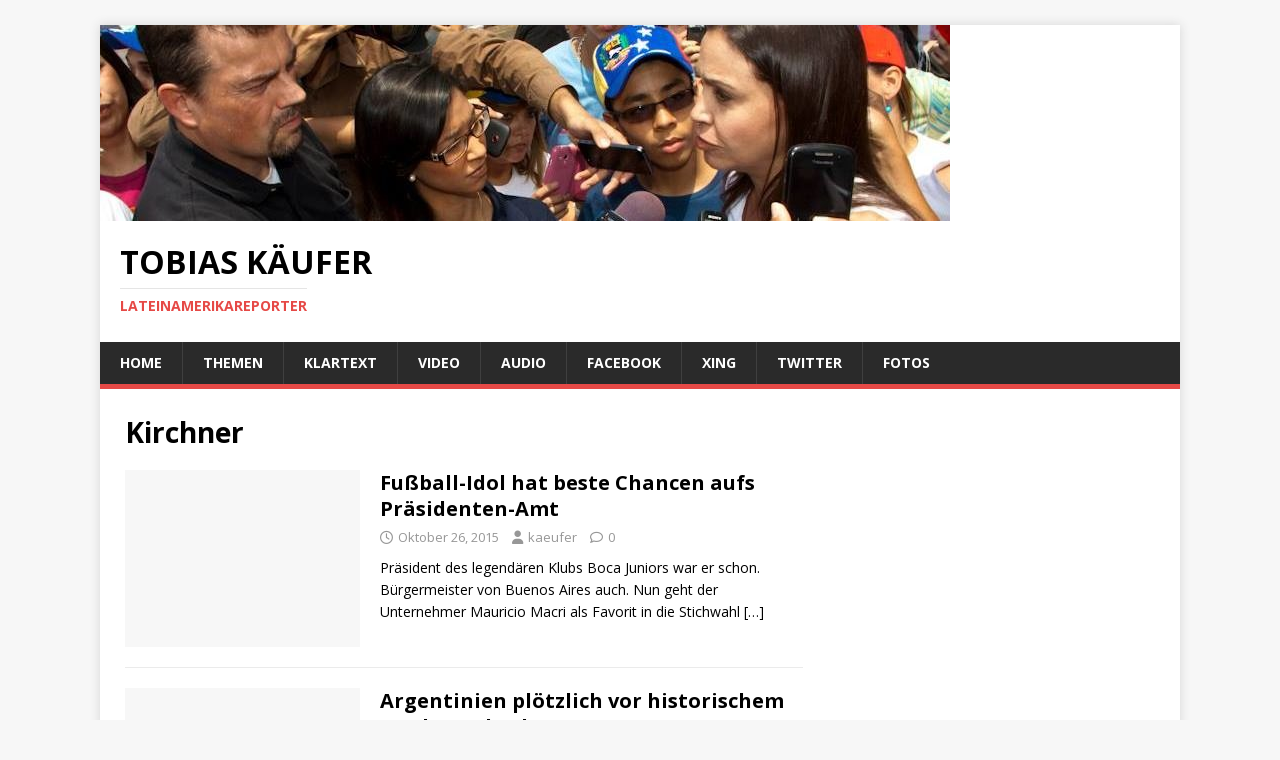

--- FILE ---
content_type: text/html; charset=UTF-8
request_url: https://www.prensa-alemana.com/tag/kirchner/
body_size: 8711
content:
<!DOCTYPE html>
<html class="no-js" lang="de">
<head>
<meta charset="UTF-8">
<meta name="viewport" content="width=device-width, initial-scale=1.0">
<link rel="profile" href="http://gmpg.org/xfn/11" />
<title>Kirchner &#8211; Tobias Käufer</title>
<meta name='robots' content='max-image-preview:large' />
<link rel='dns-prefetch' href='//fonts.googleapis.com' />
<link rel="alternate" type="application/rss+xml" title="Tobias Käufer &raquo; Feed" href="https://www.prensa-alemana.com/feed/" />
<link rel="alternate" type="application/rss+xml" title="Tobias Käufer &raquo; Kommentar-Feed" href="https://www.prensa-alemana.com/comments/feed/" />
<link rel="alternate" type="application/rss+xml" title="Tobias Käufer &raquo; Kirchner Schlagwort-Feed" href="https://www.prensa-alemana.com/tag/kirchner/feed/" />
<style id='wp-img-auto-sizes-contain-inline-css' type='text/css'>
img:is([sizes=auto i],[sizes^="auto," i]){contain-intrinsic-size:3000px 1500px}
/*# sourceURL=wp-img-auto-sizes-contain-inline-css */
</style>
<style id='wp-emoji-styles-inline-css' type='text/css'>

	img.wp-smiley, img.emoji {
		display: inline !important;
		border: none !important;
		box-shadow: none !important;
		height: 1em !important;
		width: 1em !important;
		margin: 0 0.07em !important;
		vertical-align: -0.1em !important;
		background: none !important;
		padding: 0 !important;
	}
/*# sourceURL=wp-emoji-styles-inline-css */
</style>
<style id='wp-block-library-inline-css' type='text/css'>
:root{--wp-block-synced-color:#7a00df;--wp-block-synced-color--rgb:122,0,223;--wp-bound-block-color:var(--wp-block-synced-color);--wp-editor-canvas-background:#ddd;--wp-admin-theme-color:#007cba;--wp-admin-theme-color--rgb:0,124,186;--wp-admin-theme-color-darker-10:#006ba1;--wp-admin-theme-color-darker-10--rgb:0,107,160.5;--wp-admin-theme-color-darker-20:#005a87;--wp-admin-theme-color-darker-20--rgb:0,90,135;--wp-admin-border-width-focus:2px}@media (min-resolution:192dpi){:root{--wp-admin-border-width-focus:1.5px}}.wp-element-button{cursor:pointer}:root .has-very-light-gray-background-color{background-color:#eee}:root .has-very-dark-gray-background-color{background-color:#313131}:root .has-very-light-gray-color{color:#eee}:root .has-very-dark-gray-color{color:#313131}:root .has-vivid-green-cyan-to-vivid-cyan-blue-gradient-background{background:linear-gradient(135deg,#00d084,#0693e3)}:root .has-purple-crush-gradient-background{background:linear-gradient(135deg,#34e2e4,#4721fb 50%,#ab1dfe)}:root .has-hazy-dawn-gradient-background{background:linear-gradient(135deg,#faaca8,#dad0ec)}:root .has-subdued-olive-gradient-background{background:linear-gradient(135deg,#fafae1,#67a671)}:root .has-atomic-cream-gradient-background{background:linear-gradient(135deg,#fdd79a,#004a59)}:root .has-nightshade-gradient-background{background:linear-gradient(135deg,#330968,#31cdcf)}:root .has-midnight-gradient-background{background:linear-gradient(135deg,#020381,#2874fc)}:root{--wp--preset--font-size--normal:16px;--wp--preset--font-size--huge:42px}.has-regular-font-size{font-size:1em}.has-larger-font-size{font-size:2.625em}.has-normal-font-size{font-size:var(--wp--preset--font-size--normal)}.has-huge-font-size{font-size:var(--wp--preset--font-size--huge)}.has-text-align-center{text-align:center}.has-text-align-left{text-align:left}.has-text-align-right{text-align:right}.has-fit-text{white-space:nowrap!important}#end-resizable-editor-section{display:none}.aligncenter{clear:both}.items-justified-left{justify-content:flex-start}.items-justified-center{justify-content:center}.items-justified-right{justify-content:flex-end}.items-justified-space-between{justify-content:space-between}.screen-reader-text{border:0;clip-path:inset(50%);height:1px;margin:-1px;overflow:hidden;padding:0;position:absolute;width:1px;word-wrap:normal!important}.screen-reader-text:focus{background-color:#ddd;clip-path:none;color:#444;display:block;font-size:1em;height:auto;left:5px;line-height:normal;padding:15px 23px 14px;text-decoration:none;top:5px;width:auto;z-index:100000}html :where(.has-border-color){border-style:solid}html :where([style*=border-top-color]){border-top-style:solid}html :where([style*=border-right-color]){border-right-style:solid}html :where([style*=border-bottom-color]){border-bottom-style:solid}html :where([style*=border-left-color]){border-left-style:solid}html :where([style*=border-width]){border-style:solid}html :where([style*=border-top-width]){border-top-style:solid}html :where([style*=border-right-width]){border-right-style:solid}html :where([style*=border-bottom-width]){border-bottom-style:solid}html :where([style*=border-left-width]){border-left-style:solid}html :where(img[class*=wp-image-]){height:auto;max-width:100%}:where(figure){margin:0 0 1em}html :where(.is-position-sticky){--wp-admin--admin-bar--position-offset:var(--wp-admin--admin-bar--height,0px)}@media screen and (max-width:600px){html :where(.is-position-sticky){--wp-admin--admin-bar--position-offset:0px}}

/*# sourceURL=wp-block-library-inline-css */
</style><style id='global-styles-inline-css' type='text/css'>
:root{--wp--preset--aspect-ratio--square: 1;--wp--preset--aspect-ratio--4-3: 4/3;--wp--preset--aspect-ratio--3-4: 3/4;--wp--preset--aspect-ratio--3-2: 3/2;--wp--preset--aspect-ratio--2-3: 2/3;--wp--preset--aspect-ratio--16-9: 16/9;--wp--preset--aspect-ratio--9-16: 9/16;--wp--preset--color--black: #000000;--wp--preset--color--cyan-bluish-gray: #abb8c3;--wp--preset--color--white: #ffffff;--wp--preset--color--pale-pink: #f78da7;--wp--preset--color--vivid-red: #cf2e2e;--wp--preset--color--luminous-vivid-orange: #ff6900;--wp--preset--color--luminous-vivid-amber: #fcb900;--wp--preset--color--light-green-cyan: #7bdcb5;--wp--preset--color--vivid-green-cyan: #00d084;--wp--preset--color--pale-cyan-blue: #8ed1fc;--wp--preset--color--vivid-cyan-blue: #0693e3;--wp--preset--color--vivid-purple: #9b51e0;--wp--preset--gradient--vivid-cyan-blue-to-vivid-purple: linear-gradient(135deg,rgb(6,147,227) 0%,rgb(155,81,224) 100%);--wp--preset--gradient--light-green-cyan-to-vivid-green-cyan: linear-gradient(135deg,rgb(122,220,180) 0%,rgb(0,208,130) 100%);--wp--preset--gradient--luminous-vivid-amber-to-luminous-vivid-orange: linear-gradient(135deg,rgb(252,185,0) 0%,rgb(255,105,0) 100%);--wp--preset--gradient--luminous-vivid-orange-to-vivid-red: linear-gradient(135deg,rgb(255,105,0) 0%,rgb(207,46,46) 100%);--wp--preset--gradient--very-light-gray-to-cyan-bluish-gray: linear-gradient(135deg,rgb(238,238,238) 0%,rgb(169,184,195) 100%);--wp--preset--gradient--cool-to-warm-spectrum: linear-gradient(135deg,rgb(74,234,220) 0%,rgb(151,120,209) 20%,rgb(207,42,186) 40%,rgb(238,44,130) 60%,rgb(251,105,98) 80%,rgb(254,248,76) 100%);--wp--preset--gradient--blush-light-purple: linear-gradient(135deg,rgb(255,206,236) 0%,rgb(152,150,240) 100%);--wp--preset--gradient--blush-bordeaux: linear-gradient(135deg,rgb(254,205,165) 0%,rgb(254,45,45) 50%,rgb(107,0,62) 100%);--wp--preset--gradient--luminous-dusk: linear-gradient(135deg,rgb(255,203,112) 0%,rgb(199,81,192) 50%,rgb(65,88,208) 100%);--wp--preset--gradient--pale-ocean: linear-gradient(135deg,rgb(255,245,203) 0%,rgb(182,227,212) 50%,rgb(51,167,181) 100%);--wp--preset--gradient--electric-grass: linear-gradient(135deg,rgb(202,248,128) 0%,rgb(113,206,126) 100%);--wp--preset--gradient--midnight: linear-gradient(135deg,rgb(2,3,129) 0%,rgb(40,116,252) 100%);--wp--preset--font-size--small: 13px;--wp--preset--font-size--medium: 20px;--wp--preset--font-size--large: 36px;--wp--preset--font-size--x-large: 42px;--wp--preset--spacing--20: 0.44rem;--wp--preset--spacing--30: 0.67rem;--wp--preset--spacing--40: 1rem;--wp--preset--spacing--50: 1.5rem;--wp--preset--spacing--60: 2.25rem;--wp--preset--spacing--70: 3.38rem;--wp--preset--spacing--80: 5.06rem;--wp--preset--shadow--natural: 6px 6px 9px rgba(0, 0, 0, 0.2);--wp--preset--shadow--deep: 12px 12px 50px rgba(0, 0, 0, 0.4);--wp--preset--shadow--sharp: 6px 6px 0px rgba(0, 0, 0, 0.2);--wp--preset--shadow--outlined: 6px 6px 0px -3px rgb(255, 255, 255), 6px 6px rgb(0, 0, 0);--wp--preset--shadow--crisp: 6px 6px 0px rgb(0, 0, 0);}:where(.is-layout-flex){gap: 0.5em;}:where(.is-layout-grid){gap: 0.5em;}body .is-layout-flex{display: flex;}.is-layout-flex{flex-wrap: wrap;align-items: center;}.is-layout-flex > :is(*, div){margin: 0;}body .is-layout-grid{display: grid;}.is-layout-grid > :is(*, div){margin: 0;}:where(.wp-block-columns.is-layout-flex){gap: 2em;}:where(.wp-block-columns.is-layout-grid){gap: 2em;}:where(.wp-block-post-template.is-layout-flex){gap: 1.25em;}:where(.wp-block-post-template.is-layout-grid){gap: 1.25em;}.has-black-color{color: var(--wp--preset--color--black) !important;}.has-cyan-bluish-gray-color{color: var(--wp--preset--color--cyan-bluish-gray) !important;}.has-white-color{color: var(--wp--preset--color--white) !important;}.has-pale-pink-color{color: var(--wp--preset--color--pale-pink) !important;}.has-vivid-red-color{color: var(--wp--preset--color--vivid-red) !important;}.has-luminous-vivid-orange-color{color: var(--wp--preset--color--luminous-vivid-orange) !important;}.has-luminous-vivid-amber-color{color: var(--wp--preset--color--luminous-vivid-amber) !important;}.has-light-green-cyan-color{color: var(--wp--preset--color--light-green-cyan) !important;}.has-vivid-green-cyan-color{color: var(--wp--preset--color--vivid-green-cyan) !important;}.has-pale-cyan-blue-color{color: var(--wp--preset--color--pale-cyan-blue) !important;}.has-vivid-cyan-blue-color{color: var(--wp--preset--color--vivid-cyan-blue) !important;}.has-vivid-purple-color{color: var(--wp--preset--color--vivid-purple) !important;}.has-black-background-color{background-color: var(--wp--preset--color--black) !important;}.has-cyan-bluish-gray-background-color{background-color: var(--wp--preset--color--cyan-bluish-gray) !important;}.has-white-background-color{background-color: var(--wp--preset--color--white) !important;}.has-pale-pink-background-color{background-color: var(--wp--preset--color--pale-pink) !important;}.has-vivid-red-background-color{background-color: var(--wp--preset--color--vivid-red) !important;}.has-luminous-vivid-orange-background-color{background-color: var(--wp--preset--color--luminous-vivid-orange) !important;}.has-luminous-vivid-amber-background-color{background-color: var(--wp--preset--color--luminous-vivid-amber) !important;}.has-light-green-cyan-background-color{background-color: var(--wp--preset--color--light-green-cyan) !important;}.has-vivid-green-cyan-background-color{background-color: var(--wp--preset--color--vivid-green-cyan) !important;}.has-pale-cyan-blue-background-color{background-color: var(--wp--preset--color--pale-cyan-blue) !important;}.has-vivid-cyan-blue-background-color{background-color: var(--wp--preset--color--vivid-cyan-blue) !important;}.has-vivid-purple-background-color{background-color: var(--wp--preset--color--vivid-purple) !important;}.has-black-border-color{border-color: var(--wp--preset--color--black) !important;}.has-cyan-bluish-gray-border-color{border-color: var(--wp--preset--color--cyan-bluish-gray) !important;}.has-white-border-color{border-color: var(--wp--preset--color--white) !important;}.has-pale-pink-border-color{border-color: var(--wp--preset--color--pale-pink) !important;}.has-vivid-red-border-color{border-color: var(--wp--preset--color--vivid-red) !important;}.has-luminous-vivid-orange-border-color{border-color: var(--wp--preset--color--luminous-vivid-orange) !important;}.has-luminous-vivid-amber-border-color{border-color: var(--wp--preset--color--luminous-vivid-amber) !important;}.has-light-green-cyan-border-color{border-color: var(--wp--preset--color--light-green-cyan) !important;}.has-vivid-green-cyan-border-color{border-color: var(--wp--preset--color--vivid-green-cyan) !important;}.has-pale-cyan-blue-border-color{border-color: var(--wp--preset--color--pale-cyan-blue) !important;}.has-vivid-cyan-blue-border-color{border-color: var(--wp--preset--color--vivid-cyan-blue) !important;}.has-vivid-purple-border-color{border-color: var(--wp--preset--color--vivid-purple) !important;}.has-vivid-cyan-blue-to-vivid-purple-gradient-background{background: var(--wp--preset--gradient--vivid-cyan-blue-to-vivid-purple) !important;}.has-light-green-cyan-to-vivid-green-cyan-gradient-background{background: var(--wp--preset--gradient--light-green-cyan-to-vivid-green-cyan) !important;}.has-luminous-vivid-amber-to-luminous-vivid-orange-gradient-background{background: var(--wp--preset--gradient--luminous-vivid-amber-to-luminous-vivid-orange) !important;}.has-luminous-vivid-orange-to-vivid-red-gradient-background{background: var(--wp--preset--gradient--luminous-vivid-orange-to-vivid-red) !important;}.has-very-light-gray-to-cyan-bluish-gray-gradient-background{background: var(--wp--preset--gradient--very-light-gray-to-cyan-bluish-gray) !important;}.has-cool-to-warm-spectrum-gradient-background{background: var(--wp--preset--gradient--cool-to-warm-spectrum) !important;}.has-blush-light-purple-gradient-background{background: var(--wp--preset--gradient--blush-light-purple) !important;}.has-blush-bordeaux-gradient-background{background: var(--wp--preset--gradient--blush-bordeaux) !important;}.has-luminous-dusk-gradient-background{background: var(--wp--preset--gradient--luminous-dusk) !important;}.has-pale-ocean-gradient-background{background: var(--wp--preset--gradient--pale-ocean) !important;}.has-electric-grass-gradient-background{background: var(--wp--preset--gradient--electric-grass) !important;}.has-midnight-gradient-background{background: var(--wp--preset--gradient--midnight) !important;}.has-small-font-size{font-size: var(--wp--preset--font-size--small) !important;}.has-medium-font-size{font-size: var(--wp--preset--font-size--medium) !important;}.has-large-font-size{font-size: var(--wp--preset--font-size--large) !important;}.has-x-large-font-size{font-size: var(--wp--preset--font-size--x-large) !important;}
/*# sourceURL=global-styles-inline-css */
</style>

<style id='classic-theme-styles-inline-css' type='text/css'>
/*! This file is auto-generated */
.wp-block-button__link{color:#fff;background-color:#32373c;border-radius:9999px;box-shadow:none;text-decoration:none;padding:calc(.667em + 2px) calc(1.333em + 2px);font-size:1.125em}.wp-block-file__button{background:#32373c;color:#fff;text-decoration:none}
/*# sourceURL=/wp-includes/css/classic-themes.min.css */
</style>
<link rel='stylesheet' id='contact-form-7-css' href='https://www.prensa-alemana.com/wp-content/plugins/contact-form-7/includes/css/styles.css?ver=6.1.4' type='text/css' media='all' />
<link rel='stylesheet' id='mh-google-fonts-css' href='https://fonts.googleapis.com/css?family=Open+Sans:400,400italic,700,600' type='text/css' media='all' />
<link rel='stylesheet' id='mh-magazine-lite-css' href='https://www.prensa-alemana.com/wp-content/themes/mh-magazine-lite/style.css?ver=2.10.0' type='text/css' media='all' />
<link rel='stylesheet' id='mh-font-awesome-css' href='https://www.prensa-alemana.com/wp-content/themes/mh-magazine-lite/includes/font-awesome.min.css' type='text/css' media='all' />
<script type="text/javascript" src="https://www.prensa-alemana.com/wp-includes/js/jquery/jquery.min.js?ver=3.7.1" id="jquery-core-js"></script>
<script type="text/javascript" src="https://www.prensa-alemana.com/wp-includes/js/jquery/jquery-migrate.min.js?ver=3.4.1" id="jquery-migrate-js"></script>
<script type="text/javascript" id="mh-scripts-js-extra">
/* <![CDATA[ */
var mh_magazine = {"text":{"toggle_menu":"Men\u00fc umschalten"}};
//# sourceURL=mh-scripts-js-extra
/* ]]> */
</script>
<script type="text/javascript" src="https://www.prensa-alemana.com/wp-content/themes/mh-magazine-lite/js/scripts.js?ver=2.10.0" id="mh-scripts-js"></script>
<link rel="https://api.w.org/" href="https://www.prensa-alemana.com/wp-json/" /><link rel="alternate" title="JSON" type="application/json" href="https://www.prensa-alemana.com/wp-json/wp/v2/tags/125" /><link rel="EditURI" type="application/rsd+xml" title="RSD" href="https://www.prensa-alemana.com/xmlrpc.php?rsd" />
<meta name="generator" content="WordPress 6.9" />
<!--[if lt IE 9]>
<script src="https://www.prensa-alemana.com/wp-content/themes/mh-magazine-lite/js/css3-mediaqueries.js"></script>
<![endif]-->
</head>
<body id="mh-mobile" class="archive tag tag-kirchner tag-125 wp-theme-mh-magazine-lite mh-right-sb" itemscope="itemscope" itemtype="https://schema.org/WebPage">
<div class="mh-container mh-container-outer">
<div class="mh-header-mobile-nav mh-clearfix"></div>
<header class="mh-header" itemscope="itemscope" itemtype="https://schema.org/WPHeader">
	<div class="mh-container mh-container-inner mh-row mh-clearfix">
		<div class="mh-custom-header mh-clearfix">
<a class="mh-header-image-link" href="https://www.prensa-alemana.com/" title="Tobias Käufer" rel="home">
<img class="mh-header-image" src="https://www.prensa-alemana.com/wp-content/uploads/2014/11/cropped-cropped-Caracas02.jpg" height="196" width="850" alt="Tobias Käufer" />
</a>
<div class="mh-site-identity">
<div class="mh-site-logo" role="banner" itemscope="itemscope" itemtype="https://schema.org/Brand">
<div class="mh-header-text">
<a class="mh-header-text-link" href="https://www.prensa-alemana.com/" title="Tobias Käufer" rel="home">
<h2 class="mh-header-title">Tobias Käufer</h2>
<h3 class="mh-header-tagline">Lateinamerikareporter</h3>
</a>
</div>
</div>
</div>
</div>
	</div>
	<div class="mh-main-nav-wrap">
		<nav class="mh-navigation mh-main-nav mh-container mh-container-inner mh-clearfix" itemscope="itemscope" itemtype="https://schema.org/SiteNavigationElement">
			<div class="menu-hauptmenue-container"><ul id="menu-hauptmenue" class="menu"><li id="menu-item-561" class="menu-item menu-item-type-custom menu-item-object-custom menu-item-home menu-item-561"><a href="http://www.prensa-alemana.com/">Home</a></li>
<li id="menu-item-10" class="menu-item menu-item-type-post_type menu-item-object-page menu-item-10"><a href="https://www.prensa-alemana.com/themen/">Themen</a></li>
<li id="menu-item-54" class="menu-item menu-item-type-post_type menu-item-object-page menu-item-54"><a href="https://www.prensa-alemana.com/kolumne/">Klartext</a></li>
<li id="menu-item-83" class="menu-item menu-item-type-custom menu-item-object-custom menu-item-83"><a href="http://www.youtube.de">Video</a></li>
<li id="menu-item-84" class="menu-item menu-item-type-custom menu-item-object-custom menu-item-84"><a href="http://www.youtube.de">Audio</a></li>
<li id="menu-item-69" class="menu-item menu-item-type-custom menu-item-object-custom menu-item-69"><a href="https://www.facebook.com/TobiasKaeufer">Facebook</a></li>
<li id="menu-item-38" class="menu-item menu-item-type-custom menu-item-object-custom menu-item-38"><a href="https://www.xing.com/profile/Tobias_Kaeufer2?sc_o=mxb_p">Xing</a></li>
<li id="menu-item-70" class="menu-item menu-item-type-custom menu-item-object-custom menu-item-70"><a href="https://twitter.com/KaeuferTobias">Twitter</a></li>
<li id="menu-item-7" class="menu-item menu-item-type-post_type menu-item-object-page menu-item-7"><a href="https://www.prensa-alemana.com/fotos/">Fotos</a></li>
</ul></div>		</nav>
	</div>
</header><div class="mh-wrapper mh-clearfix">
	<div id="main-content" class="mh-loop mh-content" role="main">			<header class="page-header"><h1 class="page-title">Kirchner</h1>			</header><article class="mh-loop-item mh-clearfix post-660 post type-post status-publish format-standard hentry category-argentinien category-politik tag-daniel-scioli tag-kirchner tag-mauricio-macri">
	<figure class="mh-loop-thumb">
		<a href="https://www.prensa-alemana.com/2015/10/26/fussball-idol-hat-beste-chancen-aufs-praesidenten-amt/"><img class="mh-image-placeholder" src="https://www.prensa-alemana.com/wp-content/themes/mh-magazine-lite/images/placeholder-medium.png" alt="Kein Bild" />		</a>
	</figure>
	<div class="mh-loop-content mh-clearfix">
		<header class="mh-loop-header">
			<h3 class="entry-title mh-loop-title">
				<a href="https://www.prensa-alemana.com/2015/10/26/fussball-idol-hat-beste-chancen-aufs-praesidenten-amt/" rel="bookmark">
					Fußball-Idol hat beste Chancen aufs Präsidenten-Amt				</a>
			</h3>
			<div class="mh-meta mh-loop-meta">
				<span class="mh-meta-date updated"><i class="far fa-clock"></i>Oktober 26, 2015</span>
<span class="mh-meta-author author vcard"><i class="fa fa-user"></i><a class="fn" href="https://www.prensa-alemana.com/author/kaeufer/">kaeufer</a></span>
<span class="mh-meta-comments"><i class="far fa-comment"></i><a class="mh-comment-count-link" href="https://www.prensa-alemana.com/2015/10/26/fussball-idol-hat-beste-chancen-aufs-praesidenten-amt/#mh-comments">0</a></span>
			</div>
		</header>
		<div class="mh-loop-excerpt">
			<div class="mh-excerpt"><p>Präsident des legendären Klubs Boca Juniors war er schon. Bürgermeister von Buenos Aires auch. Nun geht der Unternehmer Mauricio Macri als Favorit in die Stichwahl <a class="mh-excerpt-more" href="https://www.prensa-alemana.com/2015/10/26/fussball-idol-hat-beste-chancen-aufs-praesidenten-amt/" title="Fußball-Idol hat beste Chancen aufs Präsidenten-Amt">[&#8230;]</a></p>
</div>		</div>
	</div>
</article><article class="mh-loop-item mh-clearfix post-658 post type-post status-publish format-standard hentry category-argentinien category-politik tag-daniel-scioli tag-kirchner tag-mauricio-macri">
	<figure class="mh-loop-thumb">
		<a href="https://www.prensa-alemana.com/2015/10/26/argentinien-ploetzlich-vor-historischem-machtwechsel/"><img class="mh-image-placeholder" src="https://www.prensa-alemana.com/wp-content/themes/mh-magazine-lite/images/placeholder-medium.png" alt="Kein Bild" />		</a>
	</figure>
	<div class="mh-loop-content mh-clearfix">
		<header class="mh-loop-header">
			<h3 class="entry-title mh-loop-title">
				<a href="https://www.prensa-alemana.com/2015/10/26/argentinien-ploetzlich-vor-historischem-machtwechsel/" rel="bookmark">
					Argentinien plötzlich vor historischem Machtwechsel				</a>
			</h3>
			<div class="mh-meta mh-loop-meta">
				<span class="mh-meta-date updated"><i class="far fa-clock"></i>Oktober 26, 2015</span>
<span class="mh-meta-author author vcard"><i class="fa fa-user"></i><a class="fn" href="https://www.prensa-alemana.com/author/kaeufer/">kaeufer</a></span>
<span class="mh-meta-comments"><i class="far fa-comment"></i><a class="mh-comment-count-link" href="https://www.prensa-alemana.com/2015/10/26/argentinien-ploetzlich-vor-historischem-machtwechsel/#mh-comments">0</a></span>
			</div>
		</header>
		<div class="mh-loop-excerpt">
			<div class="mh-excerpt"><p>Wahlkrimi in Argentinien: In Umfragen lag der Kandidat der bürgerlichen Opposition, Mauricio Macri, deutlich hinter dem Favoriten Daniel Scioli. Doch nun zwingt der Außenseiter diesen <a class="mh-excerpt-more" href="https://www.prensa-alemana.com/2015/10/26/argentinien-ploetzlich-vor-historischem-machtwechsel/" title="Argentinien plötzlich vor historischem Machtwechsel">[&#8230;]</a></p>
</div>		</div>
	</div>
</article><article class="mh-loop-item mh-clearfix post-656 post type-post status-publish format-standard hentry category-argentinien category-politik tag-daniel-scioli tag-kirchner tag-mauricio-macri">
	<figure class="mh-loop-thumb">
		<a href="https://www.prensa-alemana.com/2015/10/25/erbt-ein-ehemaliger-playboy-das-system-kirchner/"><img class="mh-image-placeholder" src="https://www.prensa-alemana.com/wp-content/themes/mh-magazine-lite/images/placeholder-medium.png" alt="Kein Bild" />		</a>
	</figure>
	<div class="mh-loop-content mh-clearfix">
		<header class="mh-loop-header">
			<h3 class="entry-title mh-loop-title">
				<a href="https://www.prensa-alemana.com/2015/10/25/erbt-ein-ehemaliger-playboy-das-system-kirchner/" rel="bookmark">
					Erbt ein ehemaliger Playboy das System Kirchner?				</a>
			</h3>
			<div class="mh-meta mh-loop-meta">
				<span class="mh-meta-date updated"><i class="far fa-clock"></i>Oktober 25, 2015</span>
<span class="mh-meta-author author vcard"><i class="fa fa-user"></i><a class="fn" href="https://www.prensa-alemana.com/author/kaeufer/">kaeufer</a></span>
<span class="mh-meta-comments"><i class="far fa-comment"></i><a class="mh-comment-count-link" href="https://www.prensa-alemana.com/2015/10/25/erbt-ein-ehemaliger-playboy-das-system-kirchner/#mh-comments">0</a></span>
			</div>
		</header>
		<div class="mh-loop-excerpt">
			<div class="mh-excerpt"><p>Daniel Scioli gilt bei der Präsidentenwahl in Argentinien am Sonntag als aussichtsreichster Kandidat. Er soll das System von Cristina Kirchner absichern. Er hat schon härtere <a class="mh-excerpt-more" href="https://www.prensa-alemana.com/2015/10/25/erbt-ein-ehemaliger-playboy-das-system-kirchner/" title="Erbt ein ehemaliger Playboy das System Kirchner?">[&#8230;]</a></p>
</div>		</div>
	</div>
</article><article class="mh-loop-item mh-clearfix post-480 post type-post status-publish format-standard hentry category-argentinien category-lateinamerika category-politik tag-kirchner">
	<figure class="mh-loop-thumb">
		<a href="https://www.prensa-alemana.com/2015/02/08/die-sechs-stolperfallen-fuer-praesidentin-kirchner/"><img class="mh-image-placeholder" src="https://www.prensa-alemana.com/wp-content/themes/mh-magazine-lite/images/placeholder-medium.png" alt="Kein Bild" />		</a>
	</figure>
	<div class="mh-loop-content mh-clearfix">
		<header class="mh-loop-header">
			<h3 class="entry-title mh-loop-title">
				<a href="https://www.prensa-alemana.com/2015/02/08/die-sechs-stolperfallen-fuer-praesidentin-kirchner/" rel="bookmark">
					Die sechs Stolperfallen für Präsidentin Kirchner				</a>
			</h3>
			<div class="mh-meta mh-loop-meta">
				<span class="mh-meta-date updated"><i class="far fa-clock"></i>Februar 8, 2015</span>
<span class="mh-meta-author author vcard"><i class="fa fa-user"></i><a class="fn" href="https://www.prensa-alemana.com/author/kaeufer/">kaeufer</a></span>
<span class="mh-meta-comments"><i class="far fa-comment"></i><a class="mh-comment-count-link" href="https://www.prensa-alemana.com/2015/02/08/die-sechs-stolperfallen-fuer-praesidentin-kirchner/#mh-comments">0</a></span>
			</div>
		</header>
		<div class="mh-loop-excerpt">
			<div class="mh-excerpt"><p>Peinliche Tweets, ein Papst, der seine Heimat verleugnet und ein toter Staatsanwalt: Für Argentiniens Präsidentin Kirchner läuft es schlecht. Aber das sind nicht ihre einzigen <a class="mh-excerpt-more" href="https://www.prensa-alemana.com/2015/02/08/die-sechs-stolperfallen-fuer-praesidentin-kirchner/" title="Die sechs Stolperfallen für Präsidentin Kirchner">[&#8230;]</a></p>
</div>		</div>
	</div>
</article><article class="mh-loop-item mh-clearfix post-484 post type-post status-publish format-standard hentry category-argentinien category-korruption category-kriminalitaet category-menschenrechte category-politik tag-kirchner">
	<figure class="mh-loop-thumb">
		<a href="https://www.prensa-alemana.com/2015/02/04/kirchner-schweigt-zu-mord-an-staatsanwalt/"><img class="mh-image-placeholder" src="https://www.prensa-alemana.com/wp-content/themes/mh-magazine-lite/images/placeholder-medium.png" alt="Kein Bild" />		</a>
	</figure>
	<div class="mh-loop-content mh-clearfix">
		<header class="mh-loop-header">
			<h3 class="entry-title mh-loop-title">
				<a href="https://www.prensa-alemana.com/2015/02/04/kirchner-schweigt-zu-mord-an-staatsanwalt/" rel="bookmark">
					Kirchner schweigt zu Mord an Staatsanwalt				</a>
			</h3>
			<div class="mh-meta mh-loop-meta">
				<span class="mh-meta-date updated"><i class="far fa-clock"></i>Februar 4, 2015</span>
<span class="mh-meta-author author vcard"><i class="fa fa-user"></i><a class="fn" href="https://www.prensa-alemana.com/author/kaeufer/">kaeufer</a></span>
<span class="mh-meta-comments"><i class="far fa-comment"></i><a class="mh-comment-count-link" href="https://www.prensa-alemana.com/2015/02/04/kirchner-schweigt-zu-mord-an-staatsanwalt/#mh-comments">0</a></span>
			</div>
		</header>
		<div class="mh-loop-excerpt">
			<div class="mh-excerpt"><p>In der Mülltonne des getöteten Staatsanwalts Nisman fanden Ermittler einen Haftbefehl gegen die argentinische Präsidentin Kirchner und ihren Außenminister. Sie sollen mit dem Iran konspiriert <a class="mh-excerpt-more" href="https://www.prensa-alemana.com/2015/02/04/kirchner-schweigt-zu-mord-an-staatsanwalt/" title="Kirchner schweigt zu Mord an Staatsanwalt">[&#8230;]</a></p>
</div>		</div>
	</div>
</article><article class="mh-loop-item mh-clearfix post-496 post type-post status-publish format-standard hentry category-argentinien category-korruption category-kriminalitaet category-politik tag-kirchner">
	<figure class="mh-loop-thumb">
		<a href="https://www.prensa-alemana.com/2015/01/23/nisman-wusste-dass-sein-leben-in-gefahr-war/"><img class="mh-image-placeholder" src="https://www.prensa-alemana.com/wp-content/themes/mh-magazine-lite/images/placeholder-medium.png" alt="Kein Bild" />		</a>
	</figure>
	<div class="mh-loop-content mh-clearfix">
		<header class="mh-loop-header">
			<h3 class="entry-title mh-loop-title">
				<a href="https://www.prensa-alemana.com/2015/01/23/nisman-wusste-dass-sein-leben-in-gefahr-war/" rel="bookmark">
					Nisman wusste, dass sein Leben in Gefahr war				</a>
			</h3>
			<div class="mh-meta mh-loop-meta">
				<span class="mh-meta-date updated"><i class="far fa-clock"></i>Januar 23, 2015</span>
<span class="mh-meta-author author vcard"><i class="fa fa-user"></i><a class="fn" href="https://www.prensa-alemana.com/author/kaeufer/">kaeufer</a></span>
<span class="mh-meta-comments"><i class="far fa-comment"></i><a class="mh-comment-count-link" href="https://www.prensa-alemana.com/2015/01/23/nisman-wusste-dass-sein-leben-in-gefahr-war/#mh-comments">0</a></span>
			</div>
		</header>
		<div class="mh-loop-excerpt">
			<div class="mh-excerpt"><p>Argentiniens Präsidentin schaltet in den Angriffsmodus. Das Regierungslager behauptet: Nicht einmal die Dokumente für eine Anklage gegen Kirchner sollen aus der Feder des toten Nismans <a class="mh-excerpt-more" href="https://www.prensa-alemana.com/2015/01/23/nisman-wusste-dass-sein-leben-in-gefahr-war/" title="Nisman wusste, dass sein Leben in Gefahr war">[&#8230;]</a></p>
</div>		</div>
	</div>
</article><article class="mh-loop-item mh-clearfix post-494 post type-post status-publish format-standard hentry category-argentinien category-korruption category-kriminalitaet category-politik tag-kirchner">
	<figure class="mh-loop-thumb">
		<a href="https://www.prensa-alemana.com/2015/01/22/spektakulaere-wende-im-fall-des-toten-staatsanwalts/"><img class="mh-image-placeholder" src="https://www.prensa-alemana.com/wp-content/themes/mh-magazine-lite/images/placeholder-medium.png" alt="Kein Bild" />		</a>
	</figure>
	<div class="mh-loop-content mh-clearfix">
		<header class="mh-loop-header">
			<h3 class="entry-title mh-loop-title">
				<a href="https://www.prensa-alemana.com/2015/01/22/spektakulaere-wende-im-fall-des-toten-staatsanwalts/" rel="bookmark">
					Spektakuläre Wende im Fall des toten Staatsanwalts				</a>
			</h3>
			<div class="mh-meta mh-loop-meta">
				<span class="mh-meta-date updated"><i class="far fa-clock"></i>Januar 22, 2015</span>
<span class="mh-meta-author author vcard"><i class="fa fa-user"></i><a class="fn" href="https://www.prensa-alemana.com/author/kaeufer/">kaeufer</a></span>
<span class="mh-meta-comments"><i class="far fa-comment"></i><a class="mh-comment-count-link" href="https://www.prensa-alemana.com/2015/01/22/spektakulaere-wende-im-fall-des-toten-staatsanwalts/#mh-comments">0</a></span>
			</div>
		</header>
		<div class="mh-loop-excerpt">
			<div class="mh-excerpt"><p>Überraschend wirft Argentiniens Staatspräsidentin die offizielle Regierungslinie über den mysteriösen Tod des Sonderermittlers Alberto Nisman über Bord. Damit wird der Fall endgültig zum Polit-Krimi. Von <a class="mh-excerpt-more" href="https://www.prensa-alemana.com/2015/01/22/spektakulaere-wende-im-fall-des-toten-staatsanwalts/" title="Spektakuläre Wende im Fall des toten Staatsanwalts">[&#8230;]</a></p>
</div>		</div>
	</div>
</article><article class="mh-loop-item mh-clearfix post-492 post type-post status-publish format-standard hentry category-argentinien category-korruption category-kriminalitaet category-politik tag-kirchner">
	<figure class="mh-loop-thumb">
		<a href="https://www.prensa-alemana.com/2015/01/20/wessen-waffe-lag-neben-dem-toten-staatsanwalt/"><img class="mh-image-placeholder" src="https://www.prensa-alemana.com/wp-content/themes/mh-magazine-lite/images/placeholder-medium.png" alt="Kein Bild" />		</a>
	</figure>
	<div class="mh-loop-content mh-clearfix">
		<header class="mh-loop-header">
			<h3 class="entry-title mh-loop-title">
				<a href="https://www.prensa-alemana.com/2015/01/20/wessen-waffe-lag-neben-dem-toten-staatsanwalt/" rel="bookmark">
					Wessen Waffe lag neben dem toten Staatsanwalt?				</a>
			</h3>
			<div class="mh-meta mh-loop-meta">
				<span class="mh-meta-date updated"><i class="far fa-clock"></i>Januar 20, 2015</span>
<span class="mh-meta-author author vcard"><i class="fa fa-user"></i><a class="fn" href="https://www.prensa-alemana.com/author/kaeufer/">kaeufer</a></span>
<span class="mh-meta-comments"><i class="far fa-comment"></i><a class="mh-comment-count-link" href="https://www.prensa-alemana.com/2015/01/20/wessen-waffe-lag-neben-dem-toten-staatsanwalt/#mh-comments">0</a></span>
			</div>
		</header>
		<div class="mh-loop-excerpt">
			<div class="mh-excerpt"><p>Ein Staatsanwalt ermittelt gegen Cristina Kirchner – und wird erschossen in seiner Badewanne gefunden. Viele Argentinier fragen nun: Wurde Alberto Nisman beseitigt? Die Opposition fordert <a class="mh-excerpt-more" href="https://www.prensa-alemana.com/2015/01/20/wessen-waffe-lag-neben-dem-toten-staatsanwalt/" title="Wessen Waffe lag neben dem toten Staatsanwalt?">[&#8230;]</a></p>
</div>		</div>
	</div>
</article>	</div>
	<aside class="mh-widget-col-1 mh-sidebar" itemscope="itemscope" itemtype="https://schema.org/WPSideBar"><div id="block-3" class="mh-widget widget_block widget_media_image"></div></aside></div>
<div class="mh-copyright-wrap">
	<div class="mh-container mh-container-inner mh-clearfix">
		<p class="mh-copyright">Copyright &copy; 2026 | WordPress Theme von <a href="https://mhthemes.com/themes/mh-magazine/?utm_source=customer&#038;utm_medium=link&#038;utm_campaign=MH+Magazine+Lite" rel="nofollow">MH Themes</a></p>
	</div>
</div>
</div><!-- .mh-container-outer -->
<script type="speculationrules">
{"prefetch":[{"source":"document","where":{"and":[{"href_matches":"/*"},{"not":{"href_matches":["/wp-*.php","/wp-admin/*","/wp-content/uploads/*","/wp-content/*","/wp-content/plugins/*","/wp-content/themes/mh-magazine-lite/*","/*\\?(.+)"]}},{"not":{"selector_matches":"a[rel~=\"nofollow\"]"}},{"not":{"selector_matches":".no-prefetch, .no-prefetch a"}}]},"eagerness":"conservative"}]}
</script>
<script type="text/javascript" src="https://www.prensa-alemana.com/wp-includes/js/dist/hooks.min.js?ver=dd5603f07f9220ed27f1" id="wp-hooks-js"></script>
<script type="text/javascript" src="https://www.prensa-alemana.com/wp-includes/js/dist/i18n.min.js?ver=c26c3dc7bed366793375" id="wp-i18n-js"></script>
<script type="text/javascript" id="wp-i18n-js-after">
/* <![CDATA[ */
wp.i18n.setLocaleData( { 'text direction\u0004ltr': [ 'ltr' ] } );
//# sourceURL=wp-i18n-js-after
/* ]]> */
</script>
<script type="text/javascript" src="https://www.prensa-alemana.com/wp-content/plugins/contact-form-7/includes/swv/js/index.js?ver=6.1.4" id="swv-js"></script>
<script type="text/javascript" id="contact-form-7-js-translations">
/* <![CDATA[ */
( function( domain, translations ) {
	var localeData = translations.locale_data[ domain ] || translations.locale_data.messages;
	localeData[""].domain = domain;
	wp.i18n.setLocaleData( localeData, domain );
} )( "contact-form-7", {"translation-revision-date":"2025-10-26 03:28:49+0000","generator":"GlotPress\/4.0.3","domain":"messages","locale_data":{"messages":{"":{"domain":"messages","plural-forms":"nplurals=2; plural=n != 1;","lang":"de"},"This contact form is placed in the wrong place.":["Dieses Kontaktformular wurde an der falschen Stelle platziert."],"Error:":["Fehler:"]}},"comment":{"reference":"includes\/js\/index.js"}} );
//# sourceURL=contact-form-7-js-translations
/* ]]> */
</script>
<script type="text/javascript" id="contact-form-7-js-before">
/* <![CDATA[ */
var wpcf7 = {
    "api": {
        "root": "https:\/\/www.prensa-alemana.com\/wp-json\/",
        "namespace": "contact-form-7\/v1"
    }
};
//# sourceURL=contact-form-7-js-before
/* ]]> */
</script>
<script type="text/javascript" src="https://www.prensa-alemana.com/wp-content/plugins/contact-form-7/includes/js/index.js?ver=6.1.4" id="contact-form-7-js"></script>
<script id="wp-emoji-settings" type="application/json">
{"baseUrl":"https://s.w.org/images/core/emoji/17.0.2/72x72/","ext":".png","svgUrl":"https://s.w.org/images/core/emoji/17.0.2/svg/","svgExt":".svg","source":{"concatemoji":"https://www.prensa-alemana.com/wp-includes/js/wp-emoji-release.min.js?ver=6.9"}}
</script>
<script type="module">
/* <![CDATA[ */
/*! This file is auto-generated */
const a=JSON.parse(document.getElementById("wp-emoji-settings").textContent),o=(window._wpemojiSettings=a,"wpEmojiSettingsSupports"),s=["flag","emoji"];function i(e){try{var t={supportTests:e,timestamp:(new Date).valueOf()};sessionStorage.setItem(o,JSON.stringify(t))}catch(e){}}function c(e,t,n){e.clearRect(0,0,e.canvas.width,e.canvas.height),e.fillText(t,0,0);t=new Uint32Array(e.getImageData(0,0,e.canvas.width,e.canvas.height).data);e.clearRect(0,0,e.canvas.width,e.canvas.height),e.fillText(n,0,0);const a=new Uint32Array(e.getImageData(0,0,e.canvas.width,e.canvas.height).data);return t.every((e,t)=>e===a[t])}function p(e,t){e.clearRect(0,0,e.canvas.width,e.canvas.height),e.fillText(t,0,0);var n=e.getImageData(16,16,1,1);for(let e=0;e<n.data.length;e++)if(0!==n.data[e])return!1;return!0}function u(e,t,n,a){switch(t){case"flag":return n(e,"\ud83c\udff3\ufe0f\u200d\u26a7\ufe0f","\ud83c\udff3\ufe0f\u200b\u26a7\ufe0f")?!1:!n(e,"\ud83c\udde8\ud83c\uddf6","\ud83c\udde8\u200b\ud83c\uddf6")&&!n(e,"\ud83c\udff4\udb40\udc67\udb40\udc62\udb40\udc65\udb40\udc6e\udb40\udc67\udb40\udc7f","\ud83c\udff4\u200b\udb40\udc67\u200b\udb40\udc62\u200b\udb40\udc65\u200b\udb40\udc6e\u200b\udb40\udc67\u200b\udb40\udc7f");case"emoji":return!a(e,"\ud83e\u1fac8")}return!1}function f(e,t,n,a){let r;const o=(r="undefined"!=typeof WorkerGlobalScope&&self instanceof WorkerGlobalScope?new OffscreenCanvas(300,150):document.createElement("canvas")).getContext("2d",{willReadFrequently:!0}),s=(o.textBaseline="top",o.font="600 32px Arial",{});return e.forEach(e=>{s[e]=t(o,e,n,a)}),s}function r(e){var t=document.createElement("script");t.src=e,t.defer=!0,document.head.appendChild(t)}a.supports={everything:!0,everythingExceptFlag:!0},new Promise(t=>{let n=function(){try{var e=JSON.parse(sessionStorage.getItem(o));if("object"==typeof e&&"number"==typeof e.timestamp&&(new Date).valueOf()<e.timestamp+604800&&"object"==typeof e.supportTests)return e.supportTests}catch(e){}return null}();if(!n){if("undefined"!=typeof Worker&&"undefined"!=typeof OffscreenCanvas&&"undefined"!=typeof URL&&URL.createObjectURL&&"undefined"!=typeof Blob)try{var e="postMessage("+f.toString()+"("+[JSON.stringify(s),u.toString(),c.toString(),p.toString()].join(",")+"));",a=new Blob([e],{type:"text/javascript"});const r=new Worker(URL.createObjectURL(a),{name:"wpTestEmojiSupports"});return void(r.onmessage=e=>{i(n=e.data),r.terminate(),t(n)})}catch(e){}i(n=f(s,u,c,p))}t(n)}).then(e=>{for(const n in e)a.supports[n]=e[n],a.supports.everything=a.supports.everything&&a.supports[n],"flag"!==n&&(a.supports.everythingExceptFlag=a.supports.everythingExceptFlag&&a.supports[n]);var t;a.supports.everythingExceptFlag=a.supports.everythingExceptFlag&&!a.supports.flag,a.supports.everything||((t=a.source||{}).concatemoji?r(t.concatemoji):t.wpemoji&&t.twemoji&&(r(t.twemoji),r(t.wpemoji)))});
//# sourceURL=https://www.prensa-alemana.com/wp-includes/js/wp-emoji-loader.min.js
/* ]]> */
</script>
</body>
</html>